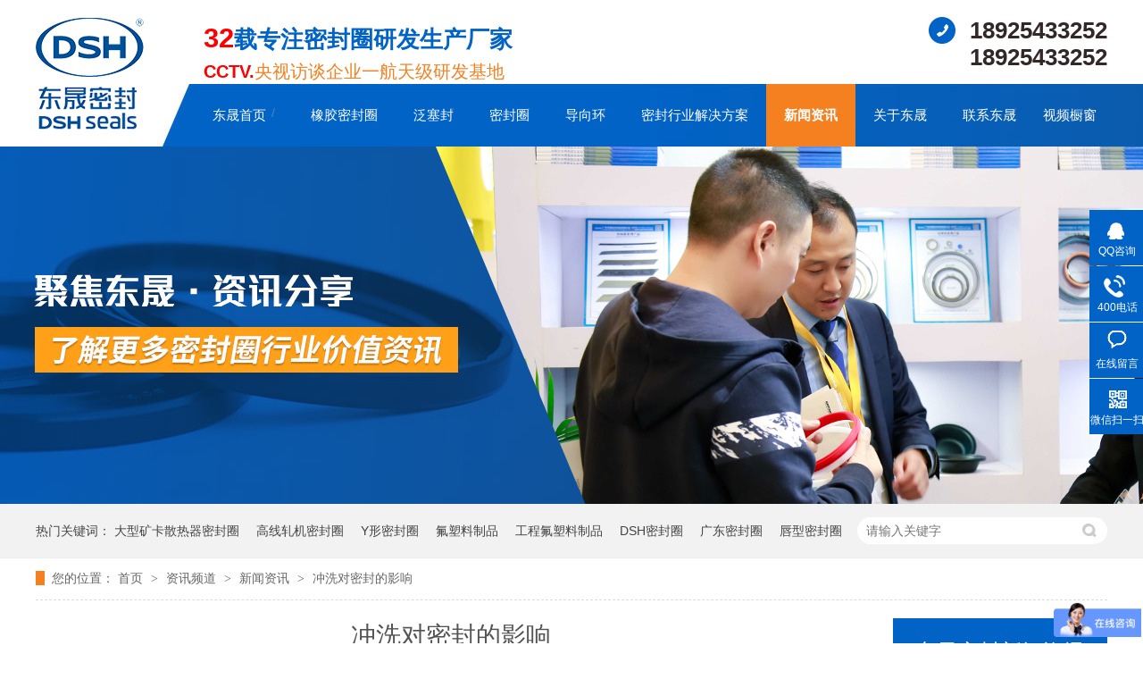

--- FILE ---
content_type: text/html
request_url: https://www.dshmfq.com/articles/cxdmfd.html
body_size: 6272
content:
<!DOCTYPE html><html lang="zh"><head data-base="/">
<meta http-equiv="Cache-Control" content="no-transform">
<meta http-equiv="Cache-Control" content="no-siteapp"> 
  <meta charset="UTF-8"> 
  <meta http-equiv="X-UA-Compatible" content="IE=edge"> 
  <meta name="renderer" content="webkit"> 
  <meta http-equiv="pragma" content="no-cache">
 <meta http-equiv="cache-control" content="no-cache,must-revalidate">
 <meta http-equiv="expires" content="Wed, 26 Feb 1997 08:21:57 GMT">
 <meta http-equiv="expires" content="0">
 <meta name="applicable-device" content="pc">
<title>冲洗对密封的影响</title>
<meta name="keywords" content="机械密封">
<meta name="description" content="冲洗是一种控制温度，延长机械密封寿命的非常有效措施，冲洗是采用输送的介质本身或对输送介质不会造成污染的另一种介质，加压注入密封腔内的一种方法。"><meta name="mobile-agent" content="format=html5;url=http://www.dshmfq.com/mobile/articles/cxdmfd.html"><meta name="mobile-agent" content="format=xhtml;url=http://www.dshmfq.com/mobile/articles/cxdmfd.html">
<link rel="alternate" media="only screen and (max-width:640px)" href="http://www.dshmfq.com/mobile/articles/cxdmfd.html">
<script src="/js/uaredirect.js" type="text/javascript"></script>
<script type="text/javascript">uaredirect("http://www.dshmfq.com/mobile/articles/cxdmfd.html");</script>
<link rel="canonical" href="http://www.dshmfq.com/articles/cxdmfd.html"> 
  <link href="/css/reset.css?1585619208174" rel="stylesheet"> 
  <script src="/js/nsw.pc.min.js"></script> 
  <link href="/5e7b5134e4b0a6ce9654c7a4.css" rel="stylesheet">
  <meta name="bytedance-verification-code" content="O3eAHGI2TdDzrKIhFvbH"> 
  <meta name="sogou_site_verification" content="0LEzXg0iFd"> 
  <script>
var _hmt = _hmt || [];
(function() {
  var hm = document.createElement("script");
  hm.src="https://hm.baidu.com/hm.js?b356b209de1cf8dcbd49fba6f191b31f";
  var s = document.getElementsByTagName("script")[0]; 
  s.parentNode.insertBefore(hm, s);
})();
</script> 
  <meta name="baidu-site-verification" content="4GrGTKOa4y">
 </head> 
 <body class="body-color"> 
  <div class="header"> 
 <div class="h_con content"> 
  <div class="logo wow fadeInLeft1"><a href="/" title="广东东晟密封科技有限公司"><img alt="广东东晟密封科技有限公司" src="/images/logo.png" title="广东东晟密封科技有限公司"></a></div> 
  <div class="slogan wow fadeInLeft1"> 
   <strong> <span style="color:red;display:inline-block;font-size: 31px;">32</span>载专注密封圈研发生产厂家</strong> 
   <span style="color:#f58020;"><span style="color:red;display:inline-block;text-indent:0px;font-weight:700">CCTV.</span>央视访谈企业一航天级研发基地</span> 
  </div> 
  <div class="h_contact wow fadeInRight1"> 
   <strong>18925433252</strong> 
   <strong>18925433252</strong> 
  </div> 
  <div class="menu clearfix fr wow fadeInRight2"> 
   <ul> 
     
     <li> <a href="/" title="东晟首页"> 东晟首页</a></li> 
     
     <li> <a href="/product_xjmfq.html" title="橡胶密封圈"> 橡胶密封圈</a></li> 
     
     <li> <a href="/product_fsf.html" title="泛塞封"> 泛塞封</a></li> 
     
     <li> <a href="/product_mfq.html" title="密封圈"> 密封圈</a></li> 
     
     <li> <a href="/product_qtxgcp.html" title="导向环"> 导向环</a></li> 
     
     <li> <a href="/article_khal.html" title="密封行业解决方案"> 密封行业解决方案</a></li> 
     
     <li> <a href="/article_xwzx.html" title="新闻资讯"> 新闻资讯</a></li> 
     
     <li> <a href="/helps/gyds.html" title="关于东晟"> 关于东晟</a></li> 
     
     <li> <a href="/helps/lxds.html" title="联系东晟"> 联系东晟</a></li> 
     
     <li> <a href="/help_splb.html" title="视频橱窗"> 视频橱窗</a></li> 
     
   </ul> 
  </div> 
 </div> 
  
</div> 
  <div> 
 <div class="ty-banner-1"> 
   
   <a href="/article_xwzx.html" title="聚焦东晟 · 资讯分享"> <img alt="聚焦东晟 · 资讯分享" src="/resource/images/58582a1b9266465182cf377095b1ad18_4.jpg" title="聚焦东晟 · 资讯分享"> </a> 
    
   
   
   
 </div> 
</div> 
  <div class="p1-search-1 b"> 
 <div class="blk-main"> 
  <div class="blk-md blk"> 
   <div class="p1-search-1-inp fr"> 
    <input class="p1-search-1-inp1" id="key" placeholder="请输入关键字" type="text"> 
    <input class="p1-search-1-inp2" onclick="searchInfo();" type="button"> 
   </div> 
   <p> 热门关键词： 
     
     <a href="/product_" onclick="searchLink(this);" title="大型矿卡散热器密封圈">大型矿卡散热器密封圈</a> 
     
     
     <a href="/product_" onclick="searchLink(this);" title="高线轧机密封圈">高线轧机密封圈</a> 
     
     
     <a href="/product_" onclick="searchLink(this);" title="Y形密封圈">Y形密封圈</a> 
     
     
     <a href="/product_" onclick="searchLink(this);" title="氟塑料制品">氟塑料制品</a> 
     
     
     <a href="/product_" onclick="searchLink(this);" title="工程氟塑料制品">工程氟塑料制品</a> 
     
     
     <a href="/product_fsf.html" onclick="searchLink(this);" title="DSH密封圈">DSH密封圈</a> 
     
     
     <a href="/product_fsf.html" onclick="searchLink(this);" title="广东密封圈">广东密封圈</a> 
     
     
     <a href="/product_fsf.html" onclick="searchLink(this);" title="唇型密封圈">唇型密封圈</a> 
     
     
     <a href="/product_fsf.html" onclick="searchLink(this);" title="唇形密封圈">唇形密封圈</a> 
     
     
     <a href="/product_fsf.html" onclick="searchLink(this);" title="泛塞密封圈">泛塞密封圈</a> 
     </p> 
  </div> 
 </div> 
  
 <!-- CSS --> 
  
</div> 
  <div class="blk-main"> 
   <div class="blk plc"> 
 <div class="p12-curmbs-1" navcrumbs=""> 
  <b> 您的位置： </b> 
  <a href="/" title="首页"> 首页 </a> 
  <span> &gt; </span> 
   
   <i class=""> <a href="/article_index.html" title="资讯频道"> 资讯频道 </a> <span> &gt; </span> </i> 
   
   <i class=""> <a href="/article_xwzx.html" title="新闻资讯"> 新闻资讯 </a> <span> &gt; </span> </i> 
   
   <i class="p12-curblock"> <a href="/article_cjwd.html" title="常见问答"> 常见问答 </a> <span> &gt; </span> </i> 
   
   <i class=""> <a href="/articles/cxdmfd.html" title="冲洗对密封的影响"> 冲洗对密封的影响 </a>  </i> 
   
 </div> 
 <!-- css --> 
  
  
</div> 
   <div class="clear"></div> 
   <div class="blk-sm fl"> 
    <div class="p15-infocontent-1 blk"> 
 <h1 title="冲洗对密封的影响" class="p15-infocontent-1-tit">
   冲洗对密封的影响 
 </h1> 
 <div class="p15-infocontent-1-bool"> 
  <i><a href="/article_cjwd.html" title="返回列表"> 返回列表 </a></i> 
  <span> 来源：  
   
     东晟密封 
    </span> 
  <span> 发布日期： 2020.09.28 </span> 
 </div> 
 <div class="p15-infocontent-1-con endit-content"><p style="text-indent:2em;">
    冲洗是一种控制温度，延长机械密封寿命的非常有效措施，冲洗是采用输送的介质本身或对输送介质不会造成污染的另一种介质，加压注入密封腔内的一种方法。
</p>
<p style="text-indent:2em;">
    冲洗的目的是为了降低密封腔内的温度和阻止固体颗粒物进入密封腔内，分为降低高温介质自身温度和带走密封腔内运转部件与介质之前的搅拌热、传导热以及<a class="attach inline_attach" href="http://www.dshmfq.com/article_khal.html" target="_blank" title="机械密封">机械密封</a>端面之间的摩擦热、避免高温对机械密封造成损伤，另一个主要作用是使洁净的冲洗液充满密封腔，避免含有杂质的介质大量进入密封腔，杂质对机封造成损伤而引起机械失效。
</p>
<p style="text-indent:2em;">
    冲洗的方法：较常用的冲洗方式分为自冲和外冲洗，所谓自冲洗，就是利用泵内部压力高处的介质（通常是泵出口处介质）作为冲洗液通过冲洗管线打入密封腔内，起到冷却和阻碍固体杂质颗粒进入密封腔的作用，所谓外冲洗就是利用外来介质作为冲洗液通过冲洗管线打入密封腔的作用，当采用外冲洗时，外冲洗液要求必须对输送介质无污染，且满足装置的工艺要求。无论采用自冲洗还是外冲洗，设计时都需要考虑冲洗孔的位置，冲洗压力和冲洗流量，否则不但不能延长机封使用寿命，反而会对密封造成损伤。
</p>
<p class="img-block" style="text-indent:2em;">
    <img align="center" alt="冲洗密封圈" src="/resource/images/27b1074dd82144a49748095f3e5c9d55_15.jpg" title="冲洗密封圈">
</p></div> 
 <div class="clear"></div> 
  
</div> 
    <div class="p14-info-3 blk"> 
 <h3 class="p14-info-3-tit"> 【相关推荐】 </h3> 
 <div class="p14-info-3-list"> 
  <ul> 
    
    <li><h4><a href="/articles/cxvxmf5741.html" target="_blank" title="唇形V型密封圈的5大密封产品优势"><span> 了解详情 &gt; </span> 唇形V型密封圈的5大密封产品优势 </a></h4></li> 
    
    <li><h4><a href="/articles/xzdjxj.html" target="_blank" title="旋转丁腈橡胶骨架油封的内外径高度代表什么意思？"><span> 了解详情 &gt; </span> 旋转丁腈橡胶骨架油封的内外径高度代表什么意思？ </a></h4></li> 
    
    <li><h4><a href="/articles/xjoxmf4615.html" target="_blank" title="橡胶o型密封圈与其它密封圈对比性能设计特点！"><span> 了解详情 &gt; </span> 橡胶o型密封圈与其它密封圈对比性能设计特点！ </a></h4></li> 
    
  </ul> 
 </div> 
  
</div> 
    <div class="p14-pagination-1 blk"> 
 <dl> 
  <dd> 
   <b><em><a href="/articles/ksjxyy.html" title="矿山机械液压缸密封泄漏失效分析和解决方案"> 查看详情 + </a></em></b> 
   <span> 上一条 </span> 
   <a href="/articles/ksjxyy.html" title="矿山机械液压缸密封泄漏失效分析和解决方案"> 矿山机械液压缸密封泄漏失效分析和解决方案 </a> 
  </dd> 
  <dt></dt> 
  <dd> 
   <b><em><a href="/articles/hkgyzc.html" title="航空工业中常用的O形橡胶密封圈结构设计"> 查看详情 + </a></em></b> 
   <span> 下一条 </span> 
   <a href="/articles/hkgyzc.html" title="航空工业中常用的O形橡胶密封圈结构设计"> 航空工业中常用的O形橡胶密封圈结构设计 </a> 
  </dd> 
 </dl> 
 <div class="p14-pagination-1-href"> 
  <span><a href="/article_cjwd.html" title="返回列表"> 返回列表 </a></span> 
 </div> 
 <div class="p14-pagination-1-key"> 
  <p> 本文标签： 
    
     
     <span><a href="/article_khal.html" title="机械密封"> 机械密封 </a></span> 
     
    </p> 
 </div> 
 <div class="clear"> 
 </div> 
  
</div> 
   </div> 
   <div class="blk-xs fr"> 
    <div class="fdh-01 blk"> 
 <div class="fdh-01-tit"> 
  <h2>东晟密封新闻资讯</h2> 
 </div> 
 <div class="fdh-01-nav" navvicefocus1=""> 
   
   <div class="fdh-01-nav-one"> 
    <h3><a href="/article_dsdt.html" title="东晟动态"> 东晟动态 </a></h3> 
     
   </div> 
   
   <div class="fdh-01-nav-one"> 
    <h3><a href="/article_cjwd.html" title="常见问答"> 常见问答 </a></h3> 
     
   </div> 
   
   <div class="fdh-01-nav-one"> 
    <h3><a href="/article_mfqggc.html" title="密封圈规格尺寸表"> 密封圈规格尺寸表 </a></h3> 
     
   </div> 
   
 </div> 
 <div class="clear"></div> 
  
  
</div> 
    <div class="p14-info-2 blk"> 
 <div class="p14-info-2-tit">
   最新推荐产品 
 </div> 
 <div class="p14-info-2-list"> 
   
   <dl> 
    <dd> 
     <h3><a href="/products/zhscgj.html" target="_blank"> 组合双唇骨架油封密封圈 </a></h3> 
    </dd> 
   </dl> 
   
   <dl> 
    <dd> 
     <h3><a href="/products/ngwnfs5300.html" target="_blank"> 耐高温耐腐蚀搅拌机PTFE膜片螺帽厂家 </a></h3> 
    </dd> 
   </dl> 
   
   <dl> 
    <dd> 
     <h3><a href="/products/ptfesf.html" target="_blank"> PTFE四氟加药装置膜片螺帽膜片 </a></h3> 
    </dd> 
   </dl> 
   
   <dl> 
    <dd> 
     <h3><a href="/products/qdgmbm.html" target="_blank"> 气动隔膜泵膜片 </a></h3> 
    </dd> 
   </dl> 
   
   <dl> 
    <dd> 
     <h3><a href="/products/jlbjyb.html" target="_blank"> 计量泵加药泵密封圈隔膜片 </a></h3> 
    </dd> 
   </dl> 
   
   <dl> 
    <dd> 
     <h3><a href="/products/mdljlb.html" target="_blank"> 米顿罗计量泵配件膜片 </a></h3> 
    </dd> 
   </dl> 
   
   <dl> 
    <dd> 
     <h3><a href="/products/bxggjy.html" target="_blank"> 不锈钢骨驾油封-螺杆空气压缩机油封 </a></h3> 
    </dd> 
   </dl> 
   
   <dl> 
    <dd> 
     <h3><a href="/products/pfsgjy.html" target="_blank"> 剖分式骨架油封-减速机冶金泛塞封 </a></h3> 
    </dd> 
   </dl> 
   
   <dl> 
    <dd> 
     <h3><a href="/products/dmmfva.html" target="_blank"> 端面密封VA水封 VDA旋转密封圈 </a></h3> 
    </dd> 
   </dl> 
   
   <dl> 
    <dd> 
     <h3><a href="/products/fsfqcm.html" target="_blank"> 泛塞封-汽车密封件-耐腐蚀密封圈 </a></h3> 
    </dd> 
   </dl> 
   
 </div> 
 <div class="clear"></div> 
  
  
</div> 
    <div class="contact-z1 blk"> 
 <p> 咨询热线 </p> 
 <span> 18925433252 </span> 
  
</div> 
   </div> 
   <div class="clear"></div> 
  </div> 
  <div class="footer"> 
 <div class="train content wow fadeInUp2"> 
   
   <dl> 
    <dt> 
     <a href="/product_index.html" title="产品&amp;服务"> <strong>产品&amp;服务</strong> <span>Product&amp;service</span> </a> 
    </dt> 
    <dd> 
     <div> 
       
       <strong> <a href="/product_xjmfq.html" title="橡胶密封圈">橡胶密封圈</a></strong> 
       <p> 
         
         <a href="/product_dqjmfq.html" title="丁晴胶密封圈">丁晴胶密封圈</a> 
         
         <a href="/product_fxjmfq.html" title="氟橡胶密封圈">氟橡胶密封圈</a> 
         
         <a href="/product_jbxjmf.html" title="夹布橡胶密封圈">夹布橡胶密封圈</a> 
         
         <a href="/product_gjmfq.html" title="硅胶密封圈">硅胶密封圈</a> 
         </p> 
       <span><a href="/product_xjmfq.html" title="更多">更多&gt;</a></span> 
       
       <strong> <a href="/product_fsf.html" title="泛塞封">泛塞封</a></strong> 
       <p> 
         
         <a href="/product_sdhfsf.html" title="双弹簧泛塞封">双弹簧泛塞封</a> 
         
         <a href="/product_jtzhfs.html" title="阶梯组合泛塞封">阶梯组合泛塞封</a> 
         
         <a href="/product_jqxfsf.html" title="加强型泛塞封">加强型泛塞封</a> 
         
         <a href="/product_kzlyfs.html" title="孔轴两用泛塞封">孔轴两用泛塞封</a> 
         </p> 
       <span><a href="/product_fsf.html" title="更多">更多&gt;</a></span> 
       
     </div> 
      
    </dd> 
   </dl> 
   
   <dl> 
    <dt> 
     <a href="/article_khal.html" title="应用行业案例"> <strong>应用行业案例</strong> <span>case</span> </a> 
    </dt> 
    <dd> 
      
     <div> 
      <p> 
        
        <a href="/article_qcxy.html" title="汽车行业">汽车行业</a> 
        
        <a href="/article_wrjxy.html" title="无人机行业">无人机行业</a> 
        
        <a href="/article_znzzxy.html" title="智能制造行业">智能制造行业</a> 
        
        <a href="/article_sykcsb.html" title="石油开采设备">石油开采设备</a> 
        
        <a href="/article_hthkxy.html" title="航天航空行业">航天航空行业</a> 
        
        <a href="/article_hgsbxy.html" title="化工设备行业">化工设备行业</a> 
        
        <a href="/article_spsbxy.html" title="食品设备行业">食品设备行业</a> 
        </p> 
      <span><a href="/article_khal.html" title="更多">更多&gt;</a></span> 
     </div> 
    </dd> 
   </dl> 
   
 </div> 
 <div class="foot"> 
  <div class="content"> 
   <div class="f_con"> 
    <h3><a href="/" title="东晟密封"><img alt="东晟密封" src="/images/f_logo.png"></a></h3> 
    <p>广东东晟密封科技有限公司 <span> 版权所有</span></p> 
    <p>备案号：<a href="https://beian.miit.gov.cn/#/Integrated/index" rel="nofollow" target="_blank">粤ICP备14004074号-4</a></p> 
    <p>主营：密封圈 橡胶密封圈 唇形( 型)密封圈 泛塞密封圈</p> 
    <p><a href="/sitemap.html" target="_blank" title="网站地图">网站地图 </a> | 隐私策略</p> 
   </div> 
   <div class="f_menu"> 
     
     <a href="/" title="东晟密封首页">东晟密封首页</a> 
     
     <a href="/helps/gyds.html" title="关于东晟">关于东晟</a> 
     
     <a href="/product_index.html" title="产品中心">产品中心</a> 
     
     <a href="/article_khal.html" title="客户案例">客户案例</a> 
     
     <a href="/article_xwzx.html" title="新闻资讯">新闻资讯</a> 
     
     <a href="/helps/lxds.html" title="联系东晟">联系东晟</a> 
     
   </div> 
   <div class="f_contact"> 
    <h4>咨询热线</h4> 
    <p>电话：<strong>18925433252</strong></p> 
    <p>手机：<strong>18925433252</strong></p> 
    <p>座机：18925433252</p> 
    <p>邮箱：2954991375@qq.com</p> 
    <p>地址：广东省东莞市石碣镇横滘工业区伟业街4号</p> 
   </div> 
   <div class="f_qr"> 
    <h4>关注我们</h4> 
    <p><img alt="东晟密封微信二维码" src="/resource/images/6b873e37e44847ddb77755241c7c97b3_20.png" title="东晟密封微信二维码"><span>微信二维码</span></p> 
    <p><img alt="东晟密封手机站" src="/resource/images/96eb927d8cfc488b89653e35c59f8084_4.jpg" title="东晟密封手机站"><span>手机二维码</span></p> 
    <a href="http://wpa.qq.com/msgrd?v=3&amp;uin=2954991375&amp;site=qq&amp;menu=yes" target="_blank" title="在线咨询">在线咨询</a> 
   </div> 
  </div> 
 </div> 
  
  
</div> 
  <div class="client-2"> 
 <ul id="client-2"> 
  <li class="my-kefu-qq"> 
   <div class="my-kefu-main"> 
    <div class="my-kefu-left"> 
     <a class="online-contact-btn" href="http://wpa.qq.com/msgrd?v=3&amp;uin=2954991375&amp;site=qq&amp;menu=yes" qq="" target="_blank"> <i></i> <p> QQ咨询 </p> </a> 
    </div> 
    <div class="my-kefu-right"></div> 
   </div> </li> 
  <li class="my-kefu-tel"> 
   <div class="my-kefu-tel-main"> 
    <div class="my-kefu-left"> 
     <i></i> 
     <p> 400电话 </p> 
    </div> 
    <div class="my-kefu-tel-right" phone400="">18925433252</div> 
   </div> </li> 
  <li class="my-kefu-liuyan"> 
   <div class="my-kefu-main"> 
    <div class="my-kefu-left"> 
     <a href="/Tools/leaveword.html" title="在线留言"> <i></i> <p> 在线留言 </p> </a> 
    </div> 
    <div class="my-kefu-right"></div> 
   </div> </li> 
  <li class="my-kefu-weixin"> 
   <div class="my-kefu-main"> 
    <div class="my-kefu-left"> 
     <i></i> 
     <p> 微信扫一扫 </p> 
    </div> 
    <div class="my-kefu-right"> 
    </div> 
    <div class="my-kefu-weixin-pic"> 
     <img src="/resource/images/6b873e37e44847ddb77755241c7c97b3_20.png"> 
    </div> 
   </div> </li> 
  <!--<li class="my-kefu-weibo" th:if="${not #strings.isEmpty(enterprise.xlweibo)}">--> 
  <!--    <div class="my-kefu-main">--> 
  <!--        <div class="my-kefu-left">--> 
  <!--            <a th:href="/${enterprise?enterprise.xlweibo:''}" target="_blank" href="javascript:;"> <i></i>--> 
  <!--                <p> 关注微博 </p>--> 
  <!--            </a>--> 
  <!--        </div>--> 
  <!--        <div class="my-kefu-right">--> 
  <!--        </div>--> 
  <!--    </div>--> 
  <!--</li>--> 
  <li class="my-kefu-ftop"> 
   <div class="my-kefu-main"> 
    <div class="my-kefu-left"> 
     <a href="javascript:;"> <i></i> <p> 返回顶部 </p> </a> 
    </div> 
    <div class="my-kefu-right"> 
    </div> 
   </div> </li> 
 </ul> 
  
  
</div> 
  <script src="/js/public.js"></script> 
  <script src="/5e7b5134e4b0a6ce9654c7a4.js" type="text/javascript"></script>
  <script charset="utf-8" src="http://lead.soperson.com/10042594/10113667.js" type="text/javascript"></script> 
  <script>
(function(b,a,e,h,f,c,g,s){b[h]=b[h]||function(){(b[h].c=b[h].c||[]).push(arguments)};
b[h].s=!!c;g=a.getElementsByTagName(e)[0];s=a.createElement(e);
s.src="//s.union.360.cn/"+f+".js";s.defer=!0;s.async=!0;g.parentNode.insertBefore(s,g)
})(window,document,"script","_qha",373195,false);
</script>
 
<script>  var sysBasePath = null ;var projPageData = {};</script><script>(function(){var bp = document.createElement('script');
var curProtocol = window.location.protocol.split(':')[0];
if (curProtocol === 'https')
{ bp.src='https://zz.bdstatic.com/linksubmit/push.js'; }
else
{ bp.src='http://push.zhanzhang.baidu.com/push.js'; }
var s = document.getElementsByTagName("script")[0];
s.parentNode.insertBefore(bp, s);
})();</script><script src="/js/ab77b6ea7f3fbf79.js" type="text/javascript"></script>
<script type="application/ld+json">
{"@content":"https://ziyuan.baidu.com/contexts/cambrian.jsonld","@id":"http://www.dshmfq.com/articles/cxdmfd.html","appid":"","title":"冲洗对密封的影响","images":[],"description":"","pubDate":"2020-09-28T09:30:00","upDate":"2025-06-06T13:17:02","lrDate":"2020-09-25T17:01"}
</script></body></html>

--- FILE ---
content_type: text/css
request_url: https://www.dshmfq.com/5e7b5134e4b0a6ce9654c7a4.css
body_size: 3414
content:

          .content { width: 1200px; margin: 0 auto; }
          .header { height: 164px; position: relative; background: #fff url('images/header_bg.jpg') no-repeat center bottom; }
          .header .logo { float: left; padding-top: 20px; margin-right: 67px; width: 121px; height: 125px; }
          .header .logo img { width: 121px; }
          .slogan { float: left; margin-top: 21px; font-weight: normal; height: 73px; }
          .slogan strong { display: block; font-size: 26px; color: #0163C6; line-height: 1; }
          .slogan span { display: block; font-size: 20px; color: #6D6D6D; line-height: 1; margin-top: 6px; }
          .h_contact { float: right; margin-top: 19px; padding-left: 46px; background: url(images/h_tel.png) no-repeat left top; }
          .h_contact strong { display: block; font-size: 26px; color: #332828; line-height: 30px; }
          .menu { width: 1012px; }
          .menu li { position: relative; float: left; -webkit-box-sizing: border-box; -moz-box-sizing: border-box; box-sizing: border-box; }
          .header .menu li a {
    text-align: center;
    width: 100%;
 position: relative; display: block; font-size: 15px; color: #fff; text-align: center; line-height: 70px; height: 70px; -webkit-box-sizing: border-box; -moz-box-sizing: border-box; box-sizing: border-box; margin: 0 20px 0 20px; }
          .header .menu li:after { position: absolute; content: "/"; font-size: 14px; color: rgba(191, 191, 191, .4); top: 24px; right: 0; }
          .header .menu li:last-child:after { display: none; }
          .header .menu li:first-child a { margin-left: 0; }
          .header .menu li:last-child a { margin-right: 0; }
          .menu li:hover a, .menu li.cur a { font-weight: bold;
    background: #f58020;
 }
        

        .ty-banner-1 {
            overflow: hidden;
            line-height: 0;
            text-align:center;
        }
        .ty-banner-1 img{
            visibility: hidden;
        }
        .ty-banner-1 img.show{
            visibility: visible;
        }
    

        .p1-search-1 {
            background: #f2f2f2;
            height: 60px;
            border-bottom: 1px solid #eee;
            overflow: hidden;
            font-size: 14px;
        }
        
        .p1-search-1 p {
            color: #444;
            line-height: 60px;
        }
        
        .p1-search-1 a {
            color: #444;
            display: inline-block;
            margin-right: 15px;
        }
        
        .p1-search-1-inp {
            width: 270px;
            height: 30px;
            border-radius: 20px;
            background: #fff;
            padding-left: 10px;
            margin-top: 15px;
        }
        
        .p1-search-1-inp input {
            border: 0;
        }
        
        .p1-search-1-inp1 {
            width: 224px;
            height: 30px;
            line-height: 30px;
            color: #a9a9a9;
            float: left;
        }
        
        .p1-search-1-inp2 {
            width: 30px;
            height: 30px;
            background: url(images/VISkins-p1.png) no-repeat -258px -936px;
            float: right;
            cursor: pointer;
        }
    

        .p12-curmbs-1 {
            font-size: 14px;
            border-bottom: 1px dashed #dcdcdc;
        }
        .p12-curblock{
            display: none;
        }
        .p12-curmbs-1 b {
            border-left: 10px solid #f58020;
            font-weight: normal;
            padding-left: 8px;
        } 
        .p12-curmbs-1 i {
            font-style: normal;
        }
        
        .p12-curmbs-1 span {
            font-family: '宋体';
            padding: 0 5px;
            height: 46px;
            line-height: 46px;
        }
    

        .p15-infocontent-1 {
            margin-bottom: 30px;
        }
        
        .p15-infocontent-1-tit {
            text-align: center;
            font-weight: normal;
            margin-bottom: 40px;
            font-size: 28px;
            line-height: 40px;
            color: #535353;
            height: 40px;
            overflow: hidden;
        }
        
        .p15-infocontent-1-bool {
            border-bottom: 1px solid #f58020;
            height: 20px;
            font-size: 12px;
            color:#909090;
        }
        
        .p15-infocontent-1-bool span {
            margin-right: 20px;
        }
        
        .p15-infocontent-1-bool span a {
            color: #909090;
        }
        
        .p15-infocontent-1-bool i {
            font-style: normal;
            float: right;
            display: block;
            width: 80px;
            height: 20px;
            line-height: 20px;
            text-align: center;
            color: #fff;
            background: #f58020;
        }
        
        .p15-infocontent-1-bool i a {
            color: #fff;
        }
        
        .p15-infocontent-1-bool span {
            margin-right: 15px;
        }
        
        .p15-infocontent-1-tag span {
            margin-right: 10px;
        }
    

        .p14-info-3 {
            background: #f5f5f5;
            padding: 8px 20px;
        }
        
        .p14-info-3-tit {
            height: 55px;
            font-size: 24px;
            font-weight: normal;
            line-height: 55px;
            color: #4b4a4a;
        }
        
        .p14-info-3-list li h4{
            height: 46px;
            font-size: 14px;
            font-weight: normal;
            line-height: 46px;
            color:#4b4a4a;
            border-top: 1px dashed #dbdbdb;
            overflow: hidden;
            text-overflow: ellipsis;
            white-space: nowrap;
        }
        
        .p14-info-3-list li h4 a{ color:#4b4a4a;}
        .p14-info-3-list li h4 span {
            float: right;
        }
    

        .p14-pagination-1 dl {
            margin-bottom: 24px;
            padding-right: 40px;
        }
        
        .p14-pagination-1 dd {
            height: 32px;
            font-size: 14px;
            line-height: 32px;
            overflow: hidden;
            text-overflow: ellipsis;
            white-space: nowrap;
        }
        .p14-pagination-1 dd b{float: right;font-weight:normal;}
        
        .p14-pagination-1 dd span {
            width: 60px;
            height: 32px;
            background: #a2a2a2;
            color: #fff;
            text-align: center;
            display: inline-block;
            margin-right: 10px;
        }
        
        .p14-pagination-1 dt {
            height: 1px;
            border-bottom: 1px dashed #b5b5b5;
            margin-left: 60px;
            padding-top: 2px;
            margin-bottom: 2px;
        }
        .p14-pagination-1 dd em{float: right; padding-left: 20px;font-weight: normal;}
        .p14-pagination-1 dl a{color:#4b4a4a;}
        .p14-pagination-1-href {
            float: right;
            font-size: 18px;
            line-height: 32px;
        }
        
        .p14-pagination-1-href span {
            display: inline-block;
            padding: 0 6px;
            margin-left: 4px;
            background: #f58020;
        }
        
        .p14-pagination-1-href a {
            display: block;
            color: #fff;
        }
        
        .p14-pagination-1-key {
            min-height: 40px;
            border-top: 1px solid #f58020;
            font-size: 14px;
            line-height: 40px;
            color:#575556;
        }
        .p14-pagination-1-key a{ color:#575556;}
        .p14-pagination-1-key span {
            display: inline-block;
            margin: 0 4px;
        }
    

        .fdh-01-tit {
            background: #0163c6;
            height: 80px;
        }
        
        .fdh-01-tit h2 {
            height: 75px;
            font-size: 24px;
            font-weight: normal;
            line-height: 75px;
            color: #fff;
            border-bottom: 1px solid #fff;
            text-align: center;
        }
        
        .fdh-01-tit h2 span {
            font-size: 14px;
            text-transform: uppercase;
        }
        
        .fdh-01-nav-one h3 {
            height: 50px;
            line-height: 50px;
            background: url(images/p14-icon5.png) no-repeat right center #ececeb;
            margin-bottom: 2px;
            overflow: hidden;
        }
        
        .fdh-01-nav-one h3 a {
            display: block;
            height: 50px;
            font-size: 18px;
            font-weight: normal;
            margin-right: 40px;
            margin-left: 38px;
            color: #666;
        }
        
        .fdh-01-nav-one h3.sidenavcur,
        .fdh-01-nav-one h3:hover {
            background: url(images/p14-icon2.png) no-repeat right center  #0163c6;
        }
        
        .fdh-01-nav-one h3.sidenavcur a,
        .fdh-01-nav-one h3:hover a{
            color: #fff;
        }
        .fdh-01-nav dl {
            padding: 2px 0 4px;
        }
        
        .fdh-01-nav dt {
            height: 50px;
            font-size: 16px;
            line-height: 50px;
            padding-left: 54px;
            padding-right: 40px;
            margin-bottom: 1px;
            background: #ececec;
            position: relative;
            overflow: hidden;
        }
        
        .fdh-01-nav dt:after {
            content: "";
            width: 8px;
            height: 8px;
            border: 2px solid #b8b8b8;
            border-style: solid solid none none;
            position: absolute;
            top: 50%;
            right: 32px;
            margin-top: -4px;
            -webkit-transform: rotate(45deg);
            -moz-transform: rotate(45deg);
            -ms-transform: rotate(45deg);
            -o-transform: rotate(45deg);
            transform: rotate(45deg);
        }
        
        .fdh-01-nav dt.sidenavcur:after,
        .fdh-01-nav dt:hover:after {
            border-color:  #0163c6;
        }
        
        .fdh-01-nav dt.sidenavcur a,
        .fdh-01-nav dt:hover a {
            color:  #0163c6;
        }
        
        .fdh-01-nav dd {
            border: 1px solid #ececec;
            border-bottom: 0;
        }
        
        .fdh-01-nav p {
            height: 50px;
            font-size: 14px;
            line-height: 50px;
            padding-left: 72px;
            padding-right: 40px;
            border-bottom: 1px solid #ececec;
            background: #fff;
            position: relative;
            overflow: hidden;
        }
        
        .fdh-01-nav p.sidenavcur a,
        .fdh-01-nav p:hover a {
            color:  #0163c6;
        }
        
        .fdh-01-nav p.sidenavcur:after,
        .fdh-01-nav p:hover:after {
            background: #f58020;
        }
        
        .fdh-01-nav a {
            display: block;
            overflow: hidden;
            text-overflow: ellipsis;
            white-space: nowrap;
        }
    

        .p14-info-2 {
            background: #fff;
            overflow: hidden;
            border: 1px solid #0163c6;
            padding-bottom:10px;
        }
        
        .p14-info-2-tit {
            height: 80px;
            font-size: 24px;
            line-height: 80px;
            background: #0163c6;
            color: #fff;
            text-align: center; margin-bottom:12px;
        }
        
        .p14-info-2-list dl { 
            font-size: 12px;
            line-height: 18px; height: 40px;
            overflow: hidden;
        }
        
        .p14-info-2-list dt {
            width: 100%;border: 1px solid rgba(153, 153, 153, 0.3);  box-sizing:border-box;
            margin:0 auto;
        }
        
        .p14-info-2-list dt img {
            display: block;
            width: 100%;
            margin: 0 auto;
        }
        
        .p14-info-2-list dd h3 {
            height: 40px;
            font-size: 16px;
            font-weight: normal;
            line-height:40px;padding: 0 16px;
            overflow: hidden;
            text-overflow: ellipsis;
            white-space: nowrap;
        }
        
        .p14-info-2-list-desc {
            height: 18px;
            overflow: hidden;
            text-overflow: ellipsis;
            white-space: nowrap;
        }
        
        .p14-info-2-list dl:nth-last-child(1) {
            border-bottom: 0;
        }
        .p14-info-2-list dl:hover dd h3 a {#0163c6;}
        .p14-info-2-list dl:hover dt {border-color:#0163c6;}
    

        .contact-z1 {
            height: 140px;
            background: url("images/contact-z1.jpg") no-repeat;
            color: #333;
            margin-bottom: 30px;
        }
        
        .contact-z1 p {
            font-size: 20px;
            height: 30px;
            line-height: 30px;
            padding: 37px 0 0 95px; 
            background: url(images/contact-z1_tel.png) no-repeat 74px 44px;
        }
        
        .contact-z1 span {
            display: block;
            height: 30px;
            font-weight: bold;
            font-size: 18px;
            line-height: 30px; 
            padding-left: 73px;
        }
    

          .footer { padding-top: 81px; }
          .train { border-top: 2px solid #0B2A48; height: 228px }
          .train dl { height: 114px }
          .train dt { width: 300px; height: 114px; position: relative; float: left;background:url(images/car_bg1.jpg) no-repeat center }
          .train dl:last-child dt {background:url(images/car_bg2.jpg) no-repeat center}
          .train dt strong { display: block; position: absolute; font-size: 21px; line-height: 100%; color: #fff; top: 32px; left: 46px }
          .train dt span { display: block; position: absolute; font-size: 19px; line-height: 100%; color: #fff; top: 67px; left: 46px; text-transform: capitalize }
          .train dd { width: 900px; height: 114px; padding: 18px 0 0 46px; float: right; -webkit-box-sizing: border-box; -moz-box-sizing: border-box; box-sizing: border-box; border-right: 1px solid #EBEBEB; border-bottom: 1px solid #EBEBEB }
          .train dd strong { display: block; width: 156px; float: left; padding-left: 14px; -webkit-box-sizing: border-box; -moz-box-sizing: border-box; box-sizing: border-box }
          .train dd strong a { display: block; font-size: 15px; line-height: 36px; color: #004b98 }
          .train dd p { float: left; width: 634px }
          .train dd p a { display: block; float: left; width: 25%; font-size: 15px; line-height: 36px; color: #2a2a2a; position: relative; padding-left: 14px; -webkit-box-sizing: border-box; -moz-box-sizing: border-box; box-sizing: border-box; -o-transition: all .3s ease; transition: all .3s ease }
          .train dd p a:before { position: absolute; content: ""; width: 3px; height: 3px; background: #000002; left: 0; top: 17px }
          .train dd p a:hover { color: #0163c6 }
          .train dd p a:hover:before { background: #0163c6 }
          .train dd span { display: block; float: left }
          .train dd span a { display: block; font-size: 15px; line-height: 36px; color: #004b98; -o-transition: all .3s ease; transition: all .3s ease }
          .train dd span a:hover { font-weight: 700 }
          .train dl:last-child dd p { width: 790px }
          .train dl:last-child dd p a { width: 20% }
          .foot { background: #075FB8; height: 302px; background: linear-gradient(91deg, #10579f, #0163c6); padding-top: 73px; margin-top: 51px }
          .f_con { float: left; line-height: 0; width: 357px }
          .f_con h3 { margin-bottom: 29px }
          .f_con p { font-size: 14px; line-height: 34px; color: #fff }
          .f_con p a { color: #fff; -o-transition: all .3s ease; transition: all .3s ease }
          .f_con p a:hover { font-weight: 700 }
          .f_menu { width: 178px; float: left }
          .f_menu a { display: block; font-size: 15px; line-height: 40px; color: #fff; -o-transition: all .3s ease; transition: all .3s ease }
          .f_menu a:hover { font-weight: 700 }
          .f_menu a:first-child { font-weight: 700; opacity: .7 }
          .f_contact { font-size: 15px; line-height: 40px; color: #fff; width: 330px; float: left }
          .f_contact h4 { font-weight: 700; opacity: .7 }
          .f_contact strong { font-size: 22px; display: inline-block; vertical-align: top }
          .f_qr { float: right; line-height: 0 }
          .f_qr h4 { font-size: 15px; line-height: 40px; color: #fff; font-weight: 700; opacity: .7; margin-bottom: 13px }
          .f_qr p { width: 110px; float: left }
          .f_qr p img { width: 110px; height: 110px }
          .f_qr p span { display: block; font-size: 13px; line-height: 100%; color: #fff; margin: 15px 0 21px }
          .f_qr p:nth-child(2) { margin-right: 25px }
          .f_qr a { display: block; width: 112px; height: 34px; background: #fff; border-radius: 17px; text-align: center; font-size: 15px; line-height: 34px; color: #004b98; clear: both; -o-transition: all .3s ease; transition: all .3s ease }
          .f_qr a:hover { width: 120px }
          .clearfix:after { content: "."; height: 0; display: block; visibility: hidden; clear: both; }
          #newBridge .icon-right-center{
              top:25% !important;
          }
        

        .client-2 {
            position: fixed;
            right: -170px;
            top: 50%;
            z-index: 900;
        }
        
        .client-2 li a {
            text-decoration: none;
        }
        .client-2 li {
            margin-top: 1px;
            clear: both;
            height: 62px;
            position: relative;
        }
        
        .client-2 li i {
            background: url(images/fx.png) no-repeat;
            display: block;
            width: 30px;
            height: 27px;
            margin: 0px auto;
            text-align: center;
        }
        
        .client-2 li p {
            height: 20px;
            font-size: 12px;
            line-height: 20px;
            overflow: hidden;
            text-align: center;
            color: #fff;
        }
        
        .client-2 .my-kefu-qq i {
            background-position: 4px 5px;
        }
        
        .client-2 .my-kefu-tel i {
            background-position: 0 -21px;
        }
        
        .client-2 .my-kefu-liuyan i {
            background-position: 4px -53px;
        }
        
        .client-2 .my-kefu-weixin i {
            background-position: -34px 4px;
        }
        
        .client-2 .my-kefu-weibo i {
            background-position: -30px -22px;
        }
        
        .client-2 .my-kefu-ftop {
            display: none;
        }
        
        .client-2 .my-kefu-ftop i {
               width: 33px;
    height: 31px;
    background-position: -23px -47px;
    background-size: 52px 82px;
        }
        .client-2 .my-kefu-ftop .my-kefu-main{
            padding-top: 6px;
        }
        
        .client-2 .my-kefu-left {
            float: left;
            width: 62px;
            height: 47px;
            position: relative;
        }
        
        .client-2 .my-kefu-tel-right {
            font-size: 16px;
            color: #fff;
            float: left;
            height: 24px;
            line-height: 22px;
            padding: 0 15px;
            border-left: 1px solid #fff;
            margin-top: 14px;
        }
        
        .client-2 .my-kefu-right {
            width: 20px;
        }
        
        .client-2 .my-kefu-tel-main {
            background: #0163c6;
            color: #fff;
            height: 53px;
            width: 230px;
            padding:9px 0 0;
            float: left;
        }
        
        .client-2 .my-kefu-main {
            background: #0163c6;
            width: 97px;
            height: 53px;
            position: relative;
            padding:9px 0 0;
            float: left;
        }
        
        .client-2 .my-kefu-weixin-pic {
            position: absolute;
            left: -130px;
            top: -24px;
            display: none;
            z-index: 333;
        }
        
        .my-kefu-weixin-pic img {
            width: 115px;
            height: 115px;
        }
    


--- FILE ---
content_type: text/javascript; charset=utf-8
request_url: https://goutong.baidu.com/site/403/b356b209de1cf8dcbd49fba6f191b31f/b.js?siteId=15078688
body_size: 6683
content:
!function(){"use strict";!function(){var e={styleConfig:{"styleVersion":"1","inviteBox":{"btnBgColor":"#6696FF","startPage":1,"cpyInfo":"","isShowText":1,"skinType":1,"buttonType":1,"inviteTypeData":{"0":{"width":365,"height":164},"1":{"width":400,"height":282},"2":{"width":400,"height":282},"3":{"width":400,"height":282}},"autoInvite":1,"stayTime":1,"closeTime":20,"toChatTime":"5","inviteWinPos":0,"welcome":"欢迎来到本网站，请问有什么可以帮您？","needVerifyCode":1,"btnBgColorType":0,"autoChat":1,"height":150,"skinIndex":9,"customerStyle":{"acceptFontColor":"#000000","backImg":"","acceptBgColor":"#fecb2e","inviteBackImg":"https://aff-im.bj.bcebos.com/r/image/invite-back-img.png","horizontalPosition":"left","confirmBtnText":"在线咨询","portraitPosition":"top","marginTop":0,"buttonPosition":"center","marginLeft":0},"maxInviteNum":50,"defaultStyle":1,"likeCrm":0,"skinName":"商务客服","autoHide":0,"reInvite":1,"sendButton":{"bgColor":"#bfecff","fontColor":"#1980df"},"inviteHeadImg":"https://aff-im.bj.bcebos.com/r/image/invite-head.png","license":"000","fontPosition":"center","isCustomerStyle":0,"width":200,"position":"left-bottom","inviteInterval":40,"inviteWinType":0,"tradeId":0,"fontColor":"#333333"},"aiSupportQuestion":false,"webimConfig":{"isShowIntelWelLan":0,"skinIndex":0,"autoDuration":0,"customerColor":"#6696FF","themeType":0,"license":"000","isOpenAutoDirectCom":1,"generalRecommend":1,"isShowCloseBtn":1,"skinType":1,"width":452,"isOpenKeepCom":1,"autoPopupMsg":0,"position":"right-bottom","needVerifyCode":1,"height":471,"waitVisitStayTime":6,"searchTermRecommend":1},"noteBoard":{"btnBgColor":"#6696FF","skinIndex":0,"likeCrm":1,"displayCompany":1,"customerColor":"#00aef3","cpyInfo":"感谢您的关注，当前客服人员不在线，请填写一下您的信息，我们会尽快和您联系。","skinName":"默认皮肤","displayLxb":1,"skinType":1,"position":"left-bottom","itemsExt":[{"question":"邮箱","name":"item0","required":0,"isShow":1},{"question":"地址","name":"item1","required":0,"isShow":1}],"items":[{"name":"content","required":1,"isShow":1},{"name":"visitorName","required":0,"isShow":1},{"name":"visitorPhone","required":1,"isShow":1}],"cpyTel":"","needVerifyCode":1,"tradeId":0,"btnBgColorType":0,"isAlwaysDisplay":0},"blackWhiteList":{"type":-1,"siteBlackWhiteList":[]},"isWebim":1,"pageId":0,"seekIcon":{"barrageIconColor":"#9861E6","barrageIssue":["可以介绍下你们的产品么？","你们是怎么收费的呢？","现在有优惠活动么？"],"displayLxb":1,"cpyInfo":"","skinType":1,"isFixedPosition":1,"iconType":0,"pcGroupiconColor":"#6696FF","needVerifyCode":1,"height":19,"customerStyle":{"backImg":""},"skinIndex":5,"likeCrm":0,"skinName":"工业时代","groups":[{"groupName":"示例分组1","groupId":775071}],"barrageColor":0,"marginLeft":0,"autoConsult":1,"barrageSwitch":false,"isCustomerStyle":0,"width":30,"groupStyle":{"bgColor":"#ffffff","buttonColor":"#d6f3ff","fontColor":"#008edf"},"pcGroupiconType":0,"position":"right-bottom","barrageIconColorType":0,"marginTop":0,"tradeId":0},"digitalHumanSetting":{"perid":"4146","gender":0,"demo":{"image":"https://aff-im.cdn.bcebos.com/onlineEnv/r/image/digitalman/digital-woman-demo-webim.png"},"headImage":"https://aff-im.cdn.bcebos.com/onlineEnv/r/image/digitalman/digital-woman-demo.jpg","name":"温柔姐姐","audition":"https://aff-im.cdn.bcebos.com/onlineEnv/r/audio/digitalman/woman.mp3","comment":"以亲切温柔的形象来接待访客，让用户感受到温暖和关怀；","data":{"welcome":{"gif":"https://aff-im.cdn.bcebos.com/onlineEnv/r/image/digitalman/digital-woman-welcome.gif"},"contact":{"gif":"https://aff-im.cdn.bcebos.com/onlineEnv/r/image/digitalman/digital-woman-contact.gif"},"warmLanguage":{"gif":""},"other":{"gif":""}}}},siteConfig:{"eid":"30523198","queuing":"<p>您好！欢迎您来咨询，东晟密封是一家专注30年研发、生产、销售于一体的科技生产型企业。公司生产各种材料密封圈,泛塞封,橡胶密封圈，油封等，产品广泛的应用于石油、液压医疗、航空、智能制造、工程机械设备/气动行业等各个领域，并已经全线出口国际市场，获得了广大高端客户的一致肯定！支持定制，欢迎您来咨询18925433252微信同步，QQ：2954991375，我是今天的值班客服，很高兴为您服务，期待与您合作共赢！</p>","isOpenOfflineChat":1,"authToken":"bridge","isWebim":1,"imVersion":"im_server","platform":0,"isGray":"false","vstProto":1,"bcpAiAgentEnable":"0","webimConfig":{"isShowIntelWelLan":0,"skinIndex":0,"autoDuration":0,"customerColor":"#6696FF","themeType":0,"license":"000","isOpenAutoDirectCom":1,"generalRecommend":1,"isShowCloseBtn":1,"skinType":1,"width":452,"isOpenKeepCom":1,"autoPopupMsg":0,"position":"right-bottom","needVerifyCode":1,"height":471,"waitVisitStayTime":6,"searchTermRecommend":1},"isOpenRobot":1,"startTime":1763570482140,"authType":4,"prologue":"<p><span style=\"color: rgb(17, 31, 44); font-family: 'Microsoft YaHei', 'Segoe UI', system-ui, Roboto, 'Droid Sans', 'Helvetica Neue', sans-serif, Tahoma, 'Segoe UI SymbolMyanmar Text', 微软雅黑; font-size: 14px; font-variant-ligatures: normal; orphans: 2; white-space: pre-wrap; widows: 2; background-color: rgb(255, 255, 255);\">您好！欢迎您来咨询，东晟密封是一家专注30年研发、生产、销售于一体的科技生产型企业。公司生产各种材料密封圈,泛塞封,橡胶密封圈，油封等，产品广泛的应用于石油、液压医疗、航空、智能制造、工程机械设备/气动行业等各个领域，并已经全线出口国际市场，获得了广大高端客户的一致肯定！支持定制，欢迎您来咨询18925433252微信同步，QQ：2954991375，我是今天的值班客服，很高兴为您服务，期待与您合作共赢！</span></p>","isPreonline":0,"isOpenSmartReply":1,"isCsOnline":0,"siteToken":"b356b209de1cf8dcbd49fba6f191b31f","userId":"30523198","route":"1","csrfToken":"1f33789958b049eea7da8cbf7bc2699c","ymgWhitelist":true,"likeVersion":"generic","newWebIm":1,"siteId":"15078688","online":"true","bid":"","webRoot":"https://affimvip.baidu.com/cps5/","isSmallFlow":0,"userCommonSwitch":{"isOpenTelCall":false,"isOpenCallDialog":false,"isOpenStateOfRead":true,"isOpenVisitorLeavingClue":true,"isOpenVoiceMsg":true,"isOpenVoiceCom":true}}};Object.freeze(e),window.affImConfig=e;var i=document.createElement("script"); i.src="https://aff-im.cdn.bcebos.com/onlineEnv/imsdk/1735891798/affim.js",i.setAttribute("charset","UTF-8");var o=document.getElementsByTagName("head")[0]||document.body;o.insertBefore(i,o.firstElement||null)}()}();